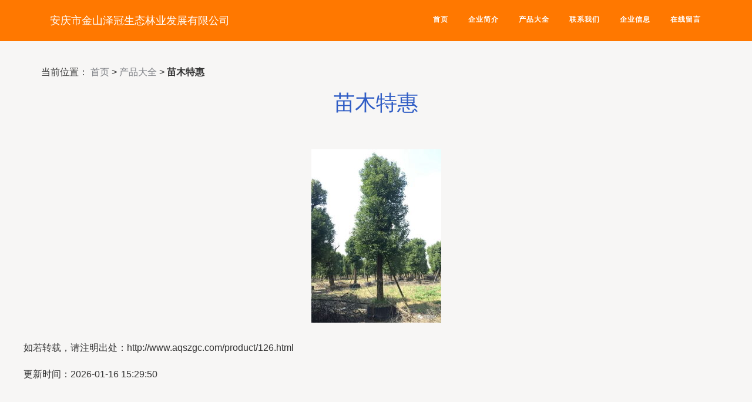

--- FILE ---
content_type: text/html
request_url: http://aqszgc.com/product/126.html
body_size: 3537
content:
<!DOCTYPE html>
<html lang="en">
<head>
<meta charset="UTF-8">
<meta http-equiv="X-UA-Compatible" content="IE=edge,chrome=1" />
<meta name="viewport" content="width=device-width, initial-scale=1.0, minimum-scale=1.0, maximum-scale=1.0, user-scalable=no" />
<meta name="robots" content="all">
<meta name="referrer" content="always">
<meta name="renderer" content="webkit">
<meta http-equiv="Cache-Control" content="no-transform" />
<meta name="format-detection" content="telephone=no" />
<meta name="applicable-device" content="pc,mobile" />
<meta name="apple-mobile-web-app-capable" content="yes" />
<meta name="apple-mobile-web-app-status-bar-style" content="black" />
<title>苗木特惠 产品大全 安庆市金山泽冠生态林业发展有限公司</title>
<link href="/static/theme3/css/bootstrap.min.css" rel="stylesheet">
<link href="/static/theme3/css/style.css" rel="stylesheet" type="text/css">
<link href="/static/theme3/css/animsition.min.css" rel="stylesheet" type="text/css">
<link href="/static/theme3/css/font-awesome.min.css" rel="stylesheet">
<!-- fontcss -->
<!-- <link href='https://fonts.googleapis.com/css?family=Source+Sans+Pro:400,400italic,600,600italic,700,700italic,300italic' rel='stylesheet' type='text/css'> -->
<!-- HTML5 shim and Respond.js for IE8 support of HTML5 elements and media queries -->
<!-- WARNING: Respond.js doesn't work if you view the page via file:// -->
<!--[if lt IE 9]>
<script src="https://oss.maxcdn.com/html5shiv/3.7.2/html5shiv.min.js"></script>
<script src="https://oss.maxcdn.com/respond/1.4.2/respond.min.js"></script>
<![endif]-->
<link rel="stylesheet" href="/static/theme3/css/theme0.css">
</head>
<body class="animsition">
<div class="intro-section">
<div class="navigation-transparent navbar-fixed-top navigation-collapse"><!-- navigation-transparent -->
<div class="navigation">
<div class="container">
<div class="row">
<div class="col-md-5"><a class="navbar-brand text-white" href="/">安庆市金山泽冠生态林业发展有限公司</a> </div>
<div class="col-md-7">
<div id="navigation" class="navbar-right">
<ul>
<li class="active"><a href="/" class="animsition-link">首页</a></li>
<li><a href="/introduction.html" class="animsition-link">企业简介</a></li>
<li><a href="/product/" class="animsition-link">产品大全</a></li>
<li><a href="/contact.html" class="animsition-link">联系我们</a></li>
<li><a href="/information.html" class="animsition-link">企业信息</a></li>
<li><a href="/message.html" class="animsition-link">在线留言</a></li>
</ul>
</div>
</div>
</div>
</div>
</div>
</div>
<!-- /.navigation -->
</div>
<!-- /.intro section -->
<div class="app-vace">
<div class="nhw_ykyc6d"></div>
<div class="ahtx_gidumtfw"></div>
<div class="kpgz_7bbm5jn8"></div>
<div class="oxhl_flwaevrs"></div>
</div>
<div class="section-space80 bg-light ">
<div class="container mb30 mt30">
<div class="row mb20">
<div class="col-md-12">
<span>当前位置：</span>
<a href="/">首页</a>
<span class="symbol">&gt;</span>
<a href="/product/">产品大全</a>
<span class="symbol">&gt;</span>
<strong>苗木特惠</strong>
</div>
</div>
<div class="row pt30">
<div class="section-title mb60 text-center"><!-- section title -->
<h1>苗木特惠</h1>
</div>
<div class="row text-center mb30">
<img src="/uploads/image_13022/202405/24/4aeda34ddcac59303e8f339549f900c6-221x295.jpg" alt="苗木特惠">
</div>
<div class="row">
<p>如若转载，请注明出处：http://www.aqszgc.com/product/126.html</p>
<p>更新时间：2026-01-16 15:29:50</p>
</div>
</div>
</div>
</div>
<div class="section-space80 bg-white"><!-- section-space80 -->
<div class="container">
<div class="row">
<div class="col-md-12">
<div class="section-title mb60 text-center"><!-- section title -->
<h1>产品大全</h1>
</div>
<!-- /.section title -->
</div>
</div>
<div class="row">
<div class="col-md-4">
<div class="thumbnail-block">
<div class="thumbnail-img"><a href="/product/546.html"><img src="/uploads/image_13022/202505/31/01361dbf563f4ee766f3d0a3431ec255-400x300.jpg" class="img-responsive" alt="1-3公分优质柏树苖图片,1-3公分优质柏树苖图片大全,简阳市和映林果苗木专业合作社-"></a></div>
<div class="thumbnail-content pinside30 text-center">
<p class="mb20"><a href="/product/546.html" class="heading-title">1-3公分优质柏树苖图片,1-3公分优质柏树苖图片大全,简阳市和映林果苗木专业合作社-</a></p>
</div>
</div>
</div>
<div class="col-md-4">
<div class="thumbnail-block">
<div class="thumbnail-img"><a href="/product/545.html"><img src="/uploads/image_13022/202505/30/045c65a50151b38f175a0f9cb8d88cf4-295x221.jpg" class="img-responsive" alt="教你几招能让你的苗木卖出一个高价钱"></a></div>
<div class="thumbnail-content pinside30 text-center">
<p class="mb20"><a href="/product/545.html" class="heading-title">教你几招能让你的苗木卖出一个高价钱</a></p>
</div>
</div>
</div>
<div class="col-md-4">
<div class="thumbnail-block">
<div class="thumbnail-img"><a href="/product/544.html"><img src="/uploads/image_13022/202505/29/7392c237279f5d40ab2876ba4c2ee828-242x269.jpg" class="img-responsive" alt="新闻 浙江永不软黄桃苗价格"></a></div>
<div class="thumbnail-content pinside30 text-center">
<p class="mb20"><a href="/product/544.html" class="heading-title">新闻 浙江永不软黄桃苗价格</a></p>
</div>
</div>
</div>
<div class="col-md-4">
<div class="thumbnail-block">
<div class="thumbnail-img"><a href="/product/543.html"><img src="/uploads/image_13022/202505/29/aeaec66b7640a69158618f6c603453b6-220x220.jpg" class="img-responsive" alt="春蕾丝连衣裙价格 春蕾丝连衣裙公司 图片 视频"></a></div>
<div class="thumbnail-content pinside30 text-center">
<p class="mb20"><a href="/product/543.html" class="heading-title">春蕾丝连衣裙价格 春蕾丝连衣裙公司 图片 视频</a></p>
</div>
</div>
</div>
<div class="col-md-4">
<div class="thumbnail-block">
<div class="thumbnail-img"><a href="/product/542.html"><img src="/uploads/image_13022/202505/28/a142dce658493fbec739be774b191fe2-400x400.jpg" class="img-responsive" alt="温江锦艺供应yu-787成都桂花成都桂花价格成都高杆桂花成都高杆桂花基地图片_高清图_细节图-温江锦艺苗木园艺场"></a></div>
<div class="thumbnail-content pinside30 text-center">
<p class="mb20"><a href="/product/542.html" class="heading-title">温江锦艺供应yu-787成都桂花成都桂花价格成都高杆桂花成都高杆桂花基地图片_高清图_细节图-温江锦艺苗木园艺场</a></p>
</div>
</div>
</div>
<div class="col-md-4">
<div class="thumbnail-block">
<div class="thumbnail-img"><a href="/product/541.html"><img src="/uploads/image_13022/202505/28/a0d5f9e37b61663aa039a2918adfac96-400x300.jpg" class="img-responsive" alt="多措并举 积极探索福禄紫枫苗木繁育新技术"></a></div>
<div class="thumbnail-content pinside30 text-center">
<p class="mb20"><a href="/product/541.html" class="heading-title">多措并举 积极探索福禄紫枫苗木繁育新技术</a></p>
</div>
</div>
</div>
<div class="col-md-4">
<div class="thumbnail-block">
<div class="thumbnail-img"><a href="/product/540.html"><img src="/uploads/image_13022/202505/28/4ca3c03e961134a8df129adc94d1c008-400x397.jpg" class="img-responsive" alt="出售绿化苗木 灌木类【洒金柏】规格齐全 量大优惠 花络港湾出售 图片_高清大图 "></a></div>
<div class="thumbnail-content pinside30 text-center">
<p class="mb20"><a href="/product/540.html" class="heading-title">出售绿化苗木 灌木类【洒金柏】规格齐全 量大优惠 花络港湾出售 图片_高清大图 </a></p>
</div>
</div>
</div>
<div class="col-md-4">
<div class="thumbnail-block">
<div class="thumbnail-img"><a href="/product/539.html"><img src="/uploads/image_13022/202505/27/378930ca484fa6174bf95962295c09e2-189x200.jpg" class="img-responsive" alt="【绿化苗木】 找供应 中国农产品交易网 中国114农业网 中国农业B2B"></a></div>
<div class="thumbnail-content pinside30 text-center">
<p class="mb20"><a href="/product/539.html" class="heading-title">【绿化苗木】 找供应 中国农产品交易网 中国114农业网 中国农业B2B</a></p>
</div>
</div>
</div>
<div class="col-md-4">
<div class="thumbnail-block">
<div class="thumbnail-img"><a href="/product/538.html"><img src="/uploads/image_13022/202505/26/36ceb1dbf9de1b999bd8262100c32e1c-340x288.jpg" class="img-responsive" alt="河北白蜡|速生白蜡|白蜡小苗价格|优质白蜡供应"></a></div>
<div class="thumbnail-content pinside30 text-center">
<p class="mb20"><a href="/product/538.html" class="heading-title">河北白蜡|速生白蜡|白蜡小苗价格|优质白蜡供应</a></p>
</div>
</div>
</div>
<div class="col-md-4">
<div class="thumbnail-block">
<div class="thumbnail-img"><a href="/product/537.html"><img src="/uploads/image_13022/202505/26/d243acdcf814e9fa150534275c00f3d4-400x300.jpg" class="img-responsive" alt="园林绿化平台_绿化苗木供应_绿化苗木求购信息_园林绿化苗木价格_园林信息化"></a></div>
<div class="thumbnail-content pinside30 text-center">
<p class="mb20"><a href="/product/537.html" class="heading-title">园林绿化平台_绿化苗木供应_绿化苗木求购信息_园林绿化苗木价格_园林信息化</a></p>
</div>
</div>
</div>
</div>
</div>
</div>
<div class="footer section-space60">
<!-- footer -->
<div class="container">
<div class="row">
<div class="col-md-12">
<div class="footer-widget text-center"><!-- footer-widget -->
<h3 class="footer-title">
电话：15178134916                                            </h3>
<p>地址：安徽省安庆市大观区旧山口乡百子山村</p>
<p>                        Copyright &copy;
2026                        <a href="//aqszgc.com/">www.aqszgc.com</a>
<a href="//www.aqszgc.com/" target="_blank">苗木</a>
<a href="//www.aqszgc.com/">安庆市金山泽冠生态林业发展有限公司</a>
版权所有
<a href="//www.aqszgc.com/sitemap.xml" target="_blank">Sitemap</a>
</p>
</div>
<!-- /.footer-widget -->
</div>
</div>
</div>
</div>
<!-- /.footer -->
<!-- back to top icon -->
<a href="#0" class="cd-top" title="Go to top">Top</a>
<!-- jQuery (necessary for Bootstrap's JavaScript plugins) -->
<script src="https://cdn.staticfile.org/jquery/1.11.3/jquery.min.js"></script>
<!-- Include all compiled plugins (below), or include individual files as needed -->
<script src="/static/theme3/js/bootstrap.min.js"></script>
<script src="/static/theme3/js/menumaker.js"></script>
<script type="text/javascript">
$("#navigation").menumaker({
title: "Menu",
format: "multitoggle"
});
</script>
<!-- animsition -->
<script type="text/javascript" src="/static/theme3/js/animsition.js"></script>
<script type="text/javascript" src="/static/theme3/js/animsition-script.js"></script>
<!-- Back to top script -->
<script src="/static/theme3/js/back-to-top.js" type="text/javascript"></script>
<script defer src="https://static.cloudflareinsights.com/beacon.min.js/vcd15cbe7772f49c399c6a5babf22c1241717689176015" integrity="sha512-ZpsOmlRQV6y907TI0dKBHq9Md29nnaEIPlkf84rnaERnq6zvWvPUqr2ft8M1aS28oN72PdrCzSjY4U6VaAw1EQ==" data-cf-beacon='{"version":"2024.11.0","token":"12eb28aa987e4bb8aa909ebc1455d404","r":1,"server_timing":{"name":{"cfCacheStatus":true,"cfEdge":true,"cfExtPri":true,"cfL4":true,"cfOrigin":true,"cfSpeedBrain":true},"location_startswith":null}}' crossorigin="anonymous"></script>
</body>
</html>

--- FILE ---
content_type: text/css
request_url: http://aqszgc.com/static/theme3/css/theme0.css
body_size: 473
content:
/* 
主色    #ff7800
配色    #305DC5
配色    #333
*/
body {
    color: #333;
}

h1,
h2,
h3,
h4,
h5,
h6 {
    color: #305DC5;
}

.navigation-collapse {
    background-color: #ff7800;
}

a:focus,
a:hover {
    color: #ff7800;
}
.navbar-brand:focus, .navigation a:hover{
    color: #305DC5 !important; 
}

/*--------- btn default --------*/
.btn-default {
    color: #fff;
    background-color: #ff7800;
}

.btn-default:hover {
    color: #fff;
    background-color: #ff7800;
}

.btn-default.focus,
.btn-default:focus {
    color: #fff;
    background-color: #ff7800;
}

/*--------- btn primary --------*/

.btn-primary {
    color: #fff;
    background-color: #595b5f;
}

.btn-primary:hover {
    color: #fff;
    background-color: #3d3f42;
}

.btn-primary.focus,
.btn-primary:focus {
    color: #ff7800;
    background-color: #fff;
}

/*--------- btn outline --------*/

.btn-outline {
    color: #fff;
    background-color: transparent;
    border: 2px solid #fff;
}

.btn-outline:hover {
    color: #ff7800;
    background-color: #fff;
    border: 2px solid #fff;
}

.btn-outline.focus,
.btn-outline:focus {
    color: #ff7800;
    background-color: #fff;
    border: 2px solid #fff;
}

/*--------- btn link --------*/
.btn-link {
    color: #ff7800;
}

.btn-link:hover {
    color: #305DC5;
    text-decoration: none;
}

/*-----------------------------------------
 background & block color 
------------------------------------------*/
.bg-light {
    background-color: #f7f6f5;
}

.bg-primary {}

.bg-default {
    background-color: #ff7800;
    color: #fff;
}

.bg-white {
    background-color: #fff;
}

.outline {
    border: 2px solid #e9eef1;
}

.cd-top {
    background-color: #ff7800;
}